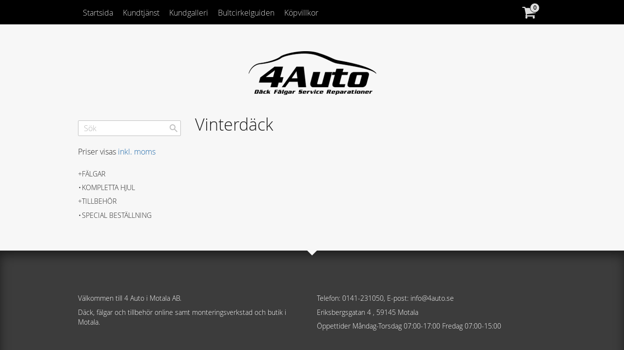

--- FILE ---
content_type: text/plain
request_url: https://www.google-analytics.com/j/collect?v=1&_v=j102&aip=1&a=603503975&t=pageview&_s=1&dl=https%3A%2F%2Fshop.4auto.se%2Fcategory%2Fvinterdack&ul=en-us%40posix&dt=Vinterd%C3%A4ck&sr=1280x720&vp=1280x720&_u=YEBAAEABAAAAACAAI~&jid=1666308882&gjid=1724281676&cid=1372632219.1768731400&tid=UA-46886133-1&_gid=1100649817.1768731400&_r=1&_slc=1&z=32704133
body_size: -450
content:
2,cG-4Y7X134J65